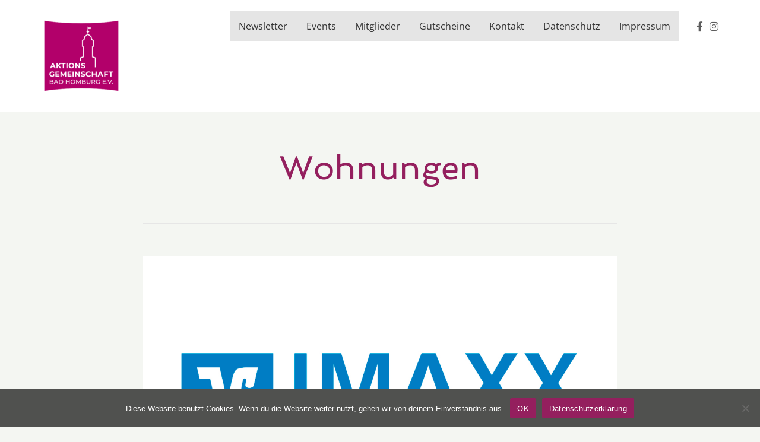

--- FILE ---
content_type: text/html; charset=UTF-8
request_url: https://www.aktionsgemeinschaft-bad-homburg.de/tag/wohnungen/
body_size: 8155
content:
<!DOCTYPE html>
<!--[if lt IE 7]>      <html class="no-js lt-ie9 lt-ie8 lt-ie7" lang="de"> <![endif]-->
<!--[if IE 7]>         <html class="no-js lt-ie9 lt-ie8" lang="de"> <![endif]-->
<!--[if IE 8]>         <html class="no-js lt-ie9" lang="de"> <![endif]-->
<!--[if gt IE 8]><!--> <html class="no-js" lang="de"> <!--<![endif]-->
<head>
  <meta charset="UTF-8">
  <meta name="viewport" content="width=device-width, initial-scale=1.0">
  <link rel="alternate" type="application/rss+xml" title="Aktionsgemeinschaft Bad Homburg Feed" href="https://www.aktionsgemeinschaft-bad-homburg.de//feed/">
<title>Wohnungen &#8211; Aktionsgemeinschaft Bad Homburg</title>
<meta name='robots' content='max-image-preview:large' />
<link href='https://fonts.gstatic.com' crossorigin rel='preconnect' />
<link rel="alternate" type="application/rss+xml" title="Aktionsgemeinschaft Bad Homburg &raquo; Feed" href="https://www.aktionsgemeinschaft-bad-homburg.de/feed/" />
<link rel="alternate" type="application/rss+xml" title="Aktionsgemeinschaft Bad Homburg &raquo; Kommentar-Feed" href="https://www.aktionsgemeinschaft-bad-homburg.de/comments/feed/" />
<link rel="alternate" type="application/rss+xml" title="Aktionsgemeinschaft Bad Homburg &raquo; Wohnungen Schlagwort-Feed" href="https://www.aktionsgemeinschaft-bad-homburg.de/tag/wohnungen/feed/" />
<script type="text/javascript">
/* <![CDATA[ */
window._wpemojiSettings = {"baseUrl":"https:\/\/s.w.org\/images\/core\/emoji\/15.0.3\/72x72\/","ext":".png","svgUrl":"https:\/\/s.w.org\/images\/core\/emoji\/15.0.3\/svg\/","svgExt":".svg","source":{"concatemoji":"https:\/\/www.aktionsgemeinschaft-bad-homburg.de\/wp-includes\/js\/wp-emoji-release.min.js?ver=6.5.7"}};
/*! This file is auto-generated */
!function(i,n){var o,s,e;function c(e){try{var t={supportTests:e,timestamp:(new Date).valueOf()};sessionStorage.setItem(o,JSON.stringify(t))}catch(e){}}function p(e,t,n){e.clearRect(0,0,e.canvas.width,e.canvas.height),e.fillText(t,0,0);var t=new Uint32Array(e.getImageData(0,0,e.canvas.width,e.canvas.height).data),r=(e.clearRect(0,0,e.canvas.width,e.canvas.height),e.fillText(n,0,0),new Uint32Array(e.getImageData(0,0,e.canvas.width,e.canvas.height).data));return t.every(function(e,t){return e===r[t]})}function u(e,t,n){switch(t){case"flag":return n(e,"\ud83c\udff3\ufe0f\u200d\u26a7\ufe0f","\ud83c\udff3\ufe0f\u200b\u26a7\ufe0f")?!1:!n(e,"\ud83c\uddfa\ud83c\uddf3","\ud83c\uddfa\u200b\ud83c\uddf3")&&!n(e,"\ud83c\udff4\udb40\udc67\udb40\udc62\udb40\udc65\udb40\udc6e\udb40\udc67\udb40\udc7f","\ud83c\udff4\u200b\udb40\udc67\u200b\udb40\udc62\u200b\udb40\udc65\u200b\udb40\udc6e\u200b\udb40\udc67\u200b\udb40\udc7f");case"emoji":return!n(e,"\ud83d\udc26\u200d\u2b1b","\ud83d\udc26\u200b\u2b1b")}return!1}function f(e,t,n){var r="undefined"!=typeof WorkerGlobalScope&&self instanceof WorkerGlobalScope?new OffscreenCanvas(300,150):i.createElement("canvas"),a=r.getContext("2d",{willReadFrequently:!0}),o=(a.textBaseline="top",a.font="600 32px Arial",{});return e.forEach(function(e){o[e]=t(a,e,n)}),o}function t(e){var t=i.createElement("script");t.src=e,t.defer=!0,i.head.appendChild(t)}"undefined"!=typeof Promise&&(o="wpEmojiSettingsSupports",s=["flag","emoji"],n.supports={everything:!0,everythingExceptFlag:!0},e=new Promise(function(e){i.addEventListener("DOMContentLoaded",e,{once:!0})}),new Promise(function(t){var n=function(){try{var e=JSON.parse(sessionStorage.getItem(o));if("object"==typeof e&&"number"==typeof e.timestamp&&(new Date).valueOf()<e.timestamp+604800&&"object"==typeof e.supportTests)return e.supportTests}catch(e){}return null}();if(!n){if("undefined"!=typeof Worker&&"undefined"!=typeof OffscreenCanvas&&"undefined"!=typeof URL&&URL.createObjectURL&&"undefined"!=typeof Blob)try{var e="postMessage("+f.toString()+"("+[JSON.stringify(s),u.toString(),p.toString()].join(",")+"));",r=new Blob([e],{type:"text/javascript"}),a=new Worker(URL.createObjectURL(r),{name:"wpTestEmojiSupports"});return void(a.onmessage=function(e){c(n=e.data),a.terminate(),t(n)})}catch(e){}c(n=f(s,u,p))}t(n)}).then(function(e){for(var t in e)n.supports[t]=e[t],n.supports.everything=n.supports.everything&&n.supports[t],"flag"!==t&&(n.supports.everythingExceptFlag=n.supports.everythingExceptFlag&&n.supports[t]);n.supports.everythingExceptFlag=n.supports.everythingExceptFlag&&!n.supports.flag,n.DOMReady=!1,n.readyCallback=function(){n.DOMReady=!0}}).then(function(){return e}).then(function(){var e;n.supports.everything||(n.readyCallback(),(e=n.source||{}).concatemoji?t(e.concatemoji):e.wpemoji&&e.twemoji&&(t(e.twemoji),t(e.wpemoji)))}))}((window,document),window._wpemojiSettings);
/* ]]> */
</script>
<link rel='stylesheet' id='formidable-css' href='https://www.aktionsgemeinschaft-bad-homburg.de/wp-content/plugins/formidable/css/formidableforms.css?ver=5101248' type='text/css' media='all' />
<link rel='stylesheet' id='themo-icons-css' href='https://www.aktionsgemeinschaft-bad-homburg.de/wp-content/plugins/th-widget-pack/assets/icons/icons.css?ver=2.2.6' type='text/css' media='all' />
<link rel='stylesheet' id='thmv-global-css' href='https://www.aktionsgemeinschaft-bad-homburg.de/wp-content/plugins/th-widget-pack/css/global.css?ver=1702382229' type='text/css' media='all' />
<style id='wp-emoji-styles-inline-css' type='text/css'>

	img.wp-smiley, img.emoji {
		display: inline !important;
		border: none !important;
		box-shadow: none !important;
		height: 1em !important;
		width: 1em !important;
		margin: 0 0.07em !important;
		vertical-align: -0.1em !important;
		background: none !important;
		padding: 0 !important;
	}
</style>
<link rel='stylesheet' id='wp-block-library-css' href='https://www.aktionsgemeinschaft-bad-homburg.de/wp-includes/css/dist/block-library/style.min.css?ver=6.5.7' type='text/css' media='all' />
<style id='wp-block-library-theme-inline-css' type='text/css'>
.wp-block-audio figcaption{color:#555;font-size:13px;text-align:center}.is-dark-theme .wp-block-audio figcaption{color:#ffffffa6}.wp-block-audio{margin:0 0 1em}.wp-block-code{border:1px solid #ccc;border-radius:4px;font-family:Menlo,Consolas,monaco,monospace;padding:.8em 1em}.wp-block-embed figcaption{color:#555;font-size:13px;text-align:center}.is-dark-theme .wp-block-embed figcaption{color:#ffffffa6}.wp-block-embed{margin:0 0 1em}.blocks-gallery-caption{color:#555;font-size:13px;text-align:center}.is-dark-theme .blocks-gallery-caption{color:#ffffffa6}.wp-block-image figcaption{color:#555;font-size:13px;text-align:center}.is-dark-theme .wp-block-image figcaption{color:#ffffffa6}.wp-block-image{margin:0 0 1em}.wp-block-pullquote{border-bottom:4px solid;border-top:4px solid;color:currentColor;margin-bottom:1.75em}.wp-block-pullquote cite,.wp-block-pullquote footer,.wp-block-pullquote__citation{color:currentColor;font-size:.8125em;font-style:normal;text-transform:uppercase}.wp-block-quote{border-left:.25em solid;margin:0 0 1.75em;padding-left:1em}.wp-block-quote cite,.wp-block-quote footer{color:currentColor;font-size:.8125em;font-style:normal;position:relative}.wp-block-quote.has-text-align-right{border-left:none;border-right:.25em solid;padding-left:0;padding-right:1em}.wp-block-quote.has-text-align-center{border:none;padding-left:0}.wp-block-quote.is-large,.wp-block-quote.is-style-large,.wp-block-quote.is-style-plain{border:none}.wp-block-search .wp-block-search__label{font-weight:700}.wp-block-search__button{border:1px solid #ccc;padding:.375em .625em}:where(.wp-block-group.has-background){padding:1.25em 2.375em}.wp-block-separator.has-css-opacity{opacity:.4}.wp-block-separator{border:none;border-bottom:2px solid;margin-left:auto;margin-right:auto}.wp-block-separator.has-alpha-channel-opacity{opacity:1}.wp-block-separator:not(.is-style-wide):not(.is-style-dots){width:100px}.wp-block-separator.has-background:not(.is-style-dots){border-bottom:none;height:1px}.wp-block-separator.has-background:not(.is-style-wide):not(.is-style-dots){height:2px}.wp-block-table{margin:0 0 1em}.wp-block-table td,.wp-block-table th{word-break:normal}.wp-block-table figcaption{color:#555;font-size:13px;text-align:center}.is-dark-theme .wp-block-table figcaption{color:#ffffffa6}.wp-block-video figcaption{color:#555;font-size:13px;text-align:center}.is-dark-theme .wp-block-video figcaption{color:#ffffffa6}.wp-block-video{margin:0 0 1em}.wp-block-template-part.has-background{margin-bottom:0;margin-top:0;padding:1.25em 2.375em}
</style>
<style id='classic-theme-styles-inline-css' type='text/css'>
/*! This file is auto-generated */
.wp-block-button__link{color:#fff;background-color:#32373c;border-radius:9999px;box-shadow:none;text-decoration:none;padding:calc(.667em + 2px) calc(1.333em + 2px);font-size:1.125em}.wp-block-file__button{background:#32373c;color:#fff;text-decoration:none}
</style>
<style id='global-styles-inline-css' type='text/css'>
body{--wp--preset--color--black: #000000;--wp--preset--color--cyan-bluish-gray: #abb8c3;--wp--preset--color--white: #ffffff;--wp--preset--color--pale-pink: #f78da7;--wp--preset--color--vivid-red: #cf2e2e;--wp--preset--color--luminous-vivid-orange: #ff6900;--wp--preset--color--luminous-vivid-amber: #fcb900;--wp--preset--color--light-green-cyan: #7bdcb5;--wp--preset--color--vivid-green-cyan: #00d084;--wp--preset--color--pale-cyan-blue: #8ed1fc;--wp--preset--color--vivid-cyan-blue: #0693e3;--wp--preset--color--vivid-purple: #9b51e0;--wp--preset--gradient--vivid-cyan-blue-to-vivid-purple: linear-gradient(135deg,rgba(6,147,227,1) 0%,rgb(155,81,224) 100%);--wp--preset--gradient--light-green-cyan-to-vivid-green-cyan: linear-gradient(135deg,rgb(122,220,180) 0%,rgb(0,208,130) 100%);--wp--preset--gradient--luminous-vivid-amber-to-luminous-vivid-orange: linear-gradient(135deg,rgba(252,185,0,1) 0%,rgba(255,105,0,1) 100%);--wp--preset--gradient--luminous-vivid-orange-to-vivid-red: linear-gradient(135deg,rgba(255,105,0,1) 0%,rgb(207,46,46) 100%);--wp--preset--gradient--very-light-gray-to-cyan-bluish-gray: linear-gradient(135deg,rgb(238,238,238) 0%,rgb(169,184,195) 100%);--wp--preset--gradient--cool-to-warm-spectrum: linear-gradient(135deg,rgb(74,234,220) 0%,rgb(151,120,209) 20%,rgb(207,42,186) 40%,rgb(238,44,130) 60%,rgb(251,105,98) 80%,rgb(254,248,76) 100%);--wp--preset--gradient--blush-light-purple: linear-gradient(135deg,rgb(255,206,236) 0%,rgb(152,150,240) 100%);--wp--preset--gradient--blush-bordeaux: linear-gradient(135deg,rgb(254,205,165) 0%,rgb(254,45,45) 50%,rgb(107,0,62) 100%);--wp--preset--gradient--luminous-dusk: linear-gradient(135deg,rgb(255,203,112) 0%,rgb(199,81,192) 50%,rgb(65,88,208) 100%);--wp--preset--gradient--pale-ocean: linear-gradient(135deg,rgb(255,245,203) 0%,rgb(182,227,212) 50%,rgb(51,167,181) 100%);--wp--preset--gradient--electric-grass: linear-gradient(135deg,rgb(202,248,128) 0%,rgb(113,206,126) 100%);--wp--preset--gradient--midnight: linear-gradient(135deg,rgb(2,3,129) 0%,rgb(40,116,252) 100%);--wp--preset--font-size--small: 13px;--wp--preset--font-size--medium: 20px;--wp--preset--font-size--large: 36px;--wp--preset--font-size--x-large: 42px;--wp--preset--spacing--20: 0.44rem;--wp--preset--spacing--30: 0.67rem;--wp--preset--spacing--40: 1rem;--wp--preset--spacing--50: 1.5rem;--wp--preset--spacing--60: 2.25rem;--wp--preset--spacing--70: 3.38rem;--wp--preset--spacing--80: 5.06rem;--wp--preset--shadow--natural: 6px 6px 9px rgba(0, 0, 0, 0.2);--wp--preset--shadow--deep: 12px 12px 50px rgba(0, 0, 0, 0.4);--wp--preset--shadow--sharp: 6px 6px 0px rgba(0, 0, 0, 0.2);--wp--preset--shadow--outlined: 6px 6px 0px -3px rgba(255, 255, 255, 1), 6px 6px rgba(0, 0, 0, 1);--wp--preset--shadow--crisp: 6px 6px 0px rgba(0, 0, 0, 1);}:where(.is-layout-flex){gap: 0.5em;}:where(.is-layout-grid){gap: 0.5em;}body .is-layout-flex{display: flex;}body .is-layout-flex{flex-wrap: wrap;align-items: center;}body .is-layout-flex > *{margin: 0;}body .is-layout-grid{display: grid;}body .is-layout-grid > *{margin: 0;}:where(.wp-block-columns.is-layout-flex){gap: 2em;}:where(.wp-block-columns.is-layout-grid){gap: 2em;}:where(.wp-block-post-template.is-layout-flex){gap: 1.25em;}:where(.wp-block-post-template.is-layout-grid){gap: 1.25em;}.has-black-color{color: var(--wp--preset--color--black) !important;}.has-cyan-bluish-gray-color{color: var(--wp--preset--color--cyan-bluish-gray) !important;}.has-white-color{color: var(--wp--preset--color--white) !important;}.has-pale-pink-color{color: var(--wp--preset--color--pale-pink) !important;}.has-vivid-red-color{color: var(--wp--preset--color--vivid-red) !important;}.has-luminous-vivid-orange-color{color: var(--wp--preset--color--luminous-vivid-orange) !important;}.has-luminous-vivid-amber-color{color: var(--wp--preset--color--luminous-vivid-amber) !important;}.has-light-green-cyan-color{color: var(--wp--preset--color--light-green-cyan) !important;}.has-vivid-green-cyan-color{color: var(--wp--preset--color--vivid-green-cyan) !important;}.has-pale-cyan-blue-color{color: var(--wp--preset--color--pale-cyan-blue) !important;}.has-vivid-cyan-blue-color{color: var(--wp--preset--color--vivid-cyan-blue) !important;}.has-vivid-purple-color{color: var(--wp--preset--color--vivid-purple) !important;}.has-black-background-color{background-color: var(--wp--preset--color--black) !important;}.has-cyan-bluish-gray-background-color{background-color: var(--wp--preset--color--cyan-bluish-gray) !important;}.has-white-background-color{background-color: var(--wp--preset--color--white) !important;}.has-pale-pink-background-color{background-color: var(--wp--preset--color--pale-pink) !important;}.has-vivid-red-background-color{background-color: var(--wp--preset--color--vivid-red) !important;}.has-luminous-vivid-orange-background-color{background-color: var(--wp--preset--color--luminous-vivid-orange) !important;}.has-luminous-vivid-amber-background-color{background-color: var(--wp--preset--color--luminous-vivid-amber) !important;}.has-light-green-cyan-background-color{background-color: var(--wp--preset--color--light-green-cyan) !important;}.has-vivid-green-cyan-background-color{background-color: var(--wp--preset--color--vivid-green-cyan) !important;}.has-pale-cyan-blue-background-color{background-color: var(--wp--preset--color--pale-cyan-blue) !important;}.has-vivid-cyan-blue-background-color{background-color: var(--wp--preset--color--vivid-cyan-blue) !important;}.has-vivid-purple-background-color{background-color: var(--wp--preset--color--vivid-purple) !important;}.has-black-border-color{border-color: var(--wp--preset--color--black) !important;}.has-cyan-bluish-gray-border-color{border-color: var(--wp--preset--color--cyan-bluish-gray) !important;}.has-white-border-color{border-color: var(--wp--preset--color--white) !important;}.has-pale-pink-border-color{border-color: var(--wp--preset--color--pale-pink) !important;}.has-vivid-red-border-color{border-color: var(--wp--preset--color--vivid-red) !important;}.has-luminous-vivid-orange-border-color{border-color: var(--wp--preset--color--luminous-vivid-orange) !important;}.has-luminous-vivid-amber-border-color{border-color: var(--wp--preset--color--luminous-vivid-amber) !important;}.has-light-green-cyan-border-color{border-color: var(--wp--preset--color--light-green-cyan) !important;}.has-vivid-green-cyan-border-color{border-color: var(--wp--preset--color--vivid-green-cyan) !important;}.has-pale-cyan-blue-border-color{border-color: var(--wp--preset--color--pale-cyan-blue) !important;}.has-vivid-cyan-blue-border-color{border-color: var(--wp--preset--color--vivid-cyan-blue) !important;}.has-vivid-purple-border-color{border-color: var(--wp--preset--color--vivid-purple) !important;}.has-vivid-cyan-blue-to-vivid-purple-gradient-background{background: var(--wp--preset--gradient--vivid-cyan-blue-to-vivid-purple) !important;}.has-light-green-cyan-to-vivid-green-cyan-gradient-background{background: var(--wp--preset--gradient--light-green-cyan-to-vivid-green-cyan) !important;}.has-luminous-vivid-amber-to-luminous-vivid-orange-gradient-background{background: var(--wp--preset--gradient--luminous-vivid-amber-to-luminous-vivid-orange) !important;}.has-luminous-vivid-orange-to-vivid-red-gradient-background{background: var(--wp--preset--gradient--luminous-vivid-orange-to-vivid-red) !important;}.has-very-light-gray-to-cyan-bluish-gray-gradient-background{background: var(--wp--preset--gradient--very-light-gray-to-cyan-bluish-gray) !important;}.has-cool-to-warm-spectrum-gradient-background{background: var(--wp--preset--gradient--cool-to-warm-spectrum) !important;}.has-blush-light-purple-gradient-background{background: var(--wp--preset--gradient--blush-light-purple) !important;}.has-blush-bordeaux-gradient-background{background: var(--wp--preset--gradient--blush-bordeaux) !important;}.has-luminous-dusk-gradient-background{background: var(--wp--preset--gradient--luminous-dusk) !important;}.has-pale-ocean-gradient-background{background: var(--wp--preset--gradient--pale-ocean) !important;}.has-electric-grass-gradient-background{background: var(--wp--preset--gradient--electric-grass) !important;}.has-midnight-gradient-background{background: var(--wp--preset--gradient--midnight) !important;}.has-small-font-size{font-size: var(--wp--preset--font-size--small) !important;}.has-medium-font-size{font-size: var(--wp--preset--font-size--medium) !important;}.has-large-font-size{font-size: var(--wp--preset--font-size--large) !important;}.has-x-large-font-size{font-size: var(--wp--preset--font-size--x-large) !important;}
.wp-block-navigation a:where(:not(.wp-element-button)){color: inherit;}
:where(.wp-block-post-template.is-layout-flex){gap: 1.25em;}:where(.wp-block-post-template.is-layout-grid){gap: 1.25em;}
:where(.wp-block-columns.is-layout-flex){gap: 2em;}:where(.wp-block-columns.is-layout-grid){gap: 2em;}
.wp-block-pullquote{font-size: 1.5em;line-height: 1.6;}
</style>
<link rel='stylesheet' id='cookie-notice-front-css' href='https://www.aktionsgemeinschaft-bad-homburg.de/wp-content/plugins/cookie-notice/css/front.min.css?ver=2.4.16' type='text/css' media='all' />
<link rel='stylesheet' id='thhf-style-css' href='https://www.aktionsgemeinschaft-bad-homburg.de/wp-content/plugins/th-widget-pack/header-footer/assets/css/header-footer-elementor.css?ver=2.2.6' type='text/css' media='all' />
<link rel='stylesheet' id='elementor-icons-css' href='https://www.aktionsgemeinschaft-bad-homburg.de/wp-content/plugins/elementor/assets/lib/eicons/css/elementor-icons.min.css?ver=5.29.0' type='text/css' media='all' />
<link rel='stylesheet' id='elementor-frontend-css' href='https://www.aktionsgemeinschaft-bad-homburg.de/wp-content/plugins/elementor/assets/css/frontend.min.css?ver=3.21.5' type='text/css' media='all' />
<link rel='stylesheet' id='swiper-css' href='https://www.aktionsgemeinschaft-bad-homburg.de/wp-content/plugins/elementor/assets/lib/swiper/v8/css/swiper.min.css?ver=8.4.5' type='text/css' media='all' />
<link rel='stylesheet' id='elementor-post-161-css' href='https://www.aktionsgemeinschaft-bad-homburg.de/wp-content/uploads/elementor/css/post-161.css?ver=1715345075' type='text/css' media='all' />
<link rel='stylesheet' id='font-awesome-5-all-css' href='https://www.aktionsgemeinschaft-bad-homburg.de/wp-content/plugins/elementor/assets/lib/font-awesome/css/all.min.css?ver=3.21.5' type='text/css' media='all' />
<link rel='stylesheet' id='font-awesome-4-shim-css' href='https://www.aktionsgemeinschaft-bad-homburg.de/wp-content/plugins/elementor/assets/lib/font-awesome/css/v4-shims.min.css?ver=3.21.5' type='text/css' media='all' />
<link rel='stylesheet' id='font-awesome-css' href='https://www.aktionsgemeinschaft-bad-homburg.de/wp-content/plugins/elementor/assets/lib/font-awesome/css/font-awesome.min.css?ver=4.7.0' type='text/css' media='all' />
<link rel='stylesheet' id='roots_app-css' href='https://www.aktionsgemeinschaft-bad-homburg.de/wp-content/themes/bellevuex/assets/css/app.css?ver=1.1' type='text/css' media='all' />
<link rel='stylesheet' id='hotel_booking-css' href='https://www.aktionsgemeinschaft-bad-homburg.de/wp-content/themes/bellevuex/assets/css/hotel-booking.css?ver=1' type='text/css' media='all' />
<link rel='stylesheet' id='roots_child-css' href='https://www.aktionsgemeinschaft-bad-homburg.de/wp-content/themes/bellevuex-child/style.css?ver=6.5.7' type='text/css' media='all' />
<link rel='stylesheet' id='dtbwp_css_child-css' href='https://www.aktionsgemeinschaft-bad-homburg.de/wp-content/themes/bellevuex-child/style.css?ver=1' type='text/css' media='all' />
<link rel='stylesheet' id='digitalkraft_aghg_child_css_fonts-css' href='https://www.aktionsgemeinschaft-bad-homburg.de/wp-content/themes/bellevuex-child/css/fonts.css?ver=1' type='text/css' media='all' />
<link rel="preconnect" href="https://fonts.gstatic.com/" crossorigin><script type="text/javascript" id="cookie-notice-front-js-before">
/* <![CDATA[ */
var cnArgs = {"ajaxUrl":"https:\/\/www.aktionsgemeinschaft-bad-homburg.de\/wp-admin\/admin-ajax.php","nonce":"ad20354258","hideEffect":"fade","position":"bottom","onScroll":false,"onScrollOffset":100,"onClick":false,"cookieName":"cookie_notice_accepted","cookieTime":2592000,"cookieTimeRejected":2592000,"globalCookie":false,"redirection":false,"cache":false,"revokeCookies":false,"revokeCookiesOpt":"automatic"};
/* ]]> */
</script>
<script type="text/javascript" src="https://www.aktionsgemeinschaft-bad-homburg.de/wp-content/plugins/cookie-notice/js/front.min.js?ver=2.4.16" id="cookie-notice-front-js"></script>
<script type="text/javascript" src="https://www.aktionsgemeinschaft-bad-homburg.de/wp-content/plugins/elementor/assets/lib/font-awesome/js/v4-shims.min.js?ver=3.21.5" id="font-awesome-4-shim-js"></script>
<script type="text/javascript" src="https://www.aktionsgemeinschaft-bad-homburg.de/wp-includes/js/jquery/jquery.min.js?ver=3.7.1" id="jquery-core-js"></script>
<script type="text/javascript" src="https://www.aktionsgemeinschaft-bad-homburg.de/wp-includes/js/jquery/jquery-migrate.min.js?ver=3.4.1" id="jquery-migrate-js"></script>
<link rel="https://api.w.org/" href="https://www.aktionsgemeinschaft-bad-homburg.de/wp-json/" /><link rel="alternate" type="application/json" href="https://www.aktionsgemeinschaft-bad-homburg.de/wp-json/wp/v2/tags/329" /><link rel="EditURI" type="application/rsd+xml" title="RSD" href="https://www.aktionsgemeinschaft-bad-homburg.de/xmlrpc.php?rsd" />
<meta name="generator" content="WordPress 6.5.7" />
<link rel="shortcut icon" type="image/x-icon" href="https://www.aktionsgemeinschaft-bad-homburg.de/favicon.ico" /><link rel="icon" type="image/png" href="/AG_HG_Logo_32x32.png" sizes="32x32"><link rel="icon" type="image/png" href="/AG_HG_Logo_96x96.png" sizes="96x96"><link rel="apple-touch-icon" sizes="180x180" href="/AG_HG_Logo_180x180.png"><meta name="msapplication-TileColor" content="#ffffff"><meta name="msapplication-TileImage" content="/AG_HG_Logo_144x144.png"><!--[if lt IE 9]>
<script src="https://www.aktionsgemeinschaft-bad-homburg.de/wp-content/themes/bellevuex/assets/js/vendor/html5shiv.min.js"></script>
<script src="https://www.aktionsgemeinschaft-bad-homburg.de/wp-content/themes/bellevuex/assets/js/vendor/respond.min.js"></script>
<![endif]-->
<meta name="generator" content="Elementor 3.21.5; features: e_optimized_assets_loading, additional_custom_breakpoints; settings: css_print_method-external, google_font-enabled, font_display-auto">
		<style type="text/css" id="wp-custom-css">
			.page-id-42 .map-info {
    box-shadow: 0 8px 8px 0 rgba(0, 0, 0, 0.1), 0 0 8px 0 rgba(0, 0, 0, 0.12);
}
/*body{background-color:#f7f5f5}
[data-filter*=".p-en-suite"]{
		display:none !important;
}
*/
.th-portfolio-filters span{display:none}

/*#scrollUp {
    display: none !important;
}*/

.th-logo-widget img {
    max-height: 50px;
    width: auto;
}
.elementor-swiper-button { z-index: 99999999; }
.swiper-slide { width: auto; height: auto; }
.search-results .post > a {
	float: left;
	width: 100%;
	max-width: 23%;
	display: block;
	margin-right: 2% !important;
}
.search-results .post > .post-inner {
	float: left;
	width: 100%;
	max-width: 75%;
}
.search-results .post {
	clear: both !important;
}

.button-float {
	float: left;
	width: auto !important;
	margin: 0 10px;
}
.search-results h1.entry-title { display: none; }		</style>
		</head>


<body class="archive tag tag-wohnungen tag-329 cookies-not-set ehf-template-bellevuex ehf-stylesheet-bellevuex-child elementor-default elementor-kit-161 th-sticky-header">

        <!-- Preloader Start -->
        <div id="loader-wrapper">
            <div id="loader"></div>
            <div class="loader-section section-left"></div>
            <div class="loader-section section-right"></div>
        </div>
        <!-- Preloader End -->
    



  
<header class="banner navbar navbar-default navbar-static-top th-light-dropdown" role="banner" >
    	<div class="container">
        <div class="navbar-header">
            <button type="button" class="navbar-toggle collapsed" data-toggle="collapse" data-target=".navbar-collapse">
                <span class="sr-only">Toggle navigation</span>
                <span class="icon-bar"></span>
                <span class="icon-bar"></span>
                <span class="icon-bar"></span>
            </button>
            <div id="logo">
                <a href="https://www.aktionsgemeinschaft-bad-homburg.de/">
                   	                    <img  class="logo-main logo-reg" src="https://www.aktionsgemeinschaft-bad-homburg.de/wp-content/uploads/2020/05/AG_HG_Logo_RGB_Pink-134x128.png"  height='128' width='134'   alt="Aktionsgemeinschaft Bad Homburg" />
				</a>
            </div>
        </div>

                        <div class="themo_cart_icon th-header-social">
                    <a target=_blank  href='https://www.facebook.com/AktionsgemeinschaftHG/'><i class='fa fa-facebook'></i></a><a target=_blank  href='https://www.instagram.com/ag_hg_78/?hl=de'><i class='fa fa-instagram'></i></a>                </div>
                
        
        <nav class="collapse navbar-collapse bs-navbar-collapse" role="navigation">
            <ul id="menu-main-menu" class="nav navbar-nav"><li class="menu-item menu-item-type-post_type menu-item-object-page menu-item-194"><a href="https://www.aktionsgemeinschaft-bad-homburg.de/newsletteranmeldung/">Newsletter</a></li>
<li class="menu-item menu-item-type-post_type menu-item-object-page menu-item-261"><a href="https://www.aktionsgemeinschaft-bad-homburg.de/events/">Events</a></li>
<li class="menu-item menu-item-type-post_type menu-item-object-page menu-item-has-children dropdown menu-item-360"><a class="dropdown-toggle" href="https://www.aktionsgemeinschaft-bad-homburg.de/mitglieder/">Mitglieder <b class="caret"></b></a>
<ul class="dropdown-menu">
	<li class="menu-item menu-item-type-post_type menu-item-object-page menu-item-204"><a href="https://www.aktionsgemeinschaft-bad-homburg.de/ueber-uns/vorstand/">Vorstand</a></li>
	<li class="menu-item menu-item-type-post_type menu-item-object-page menu-item-363"><a href="https://www.aktionsgemeinschaft-bad-homburg.de/mitglieder/">Mitgliederübersicht</a></li>
	<li class="menu-item menu-item-type-post_type menu-item-object-page menu-item-210"><a href="https://www.aktionsgemeinschaft-bad-homburg.de/ueber-uns/betrittserklaerung/">Betrittserklärung</a></li>
</ul>
</li>
<li class="menu-item menu-item-type-post_type menu-item-object-page menu-item-225"><a href="https://www.aktionsgemeinschaft-bad-homburg.de/geschenkgutscheine/">Gutscheine</a></li>
<li class="menu-item menu-item-type-post_type menu-item-object-page menu-item-has-children dropdown menu-item-260"><a class="dropdown-toggle" href="https://www.aktionsgemeinschaft-bad-homburg.de/kontakt/">Kontakt <b class="caret"></b></a>
<ul class="dropdown-menu">
	<li class="menu-item menu-item-type-post_type menu-item-object-page menu-item-278"><a href="https://www.aktionsgemeinschaft-bad-homburg.de/kontakt/">Kontaktformular</a></li>
</ul>
</li>
<li class="menu-item menu-item-type-post_type menu-item-object-page menu-item-privacy-policy menu-item-276"><a rel="privacy-policy" href="https://www.aktionsgemeinschaft-bad-homburg.de/datenschutzerklaerung/">Datenschutz</a></li>
<li class="menu-item menu-item-type-post_type menu-item-object-page menu-item-259"><a href="https://www.aktionsgemeinschaft-bad-homburg.de/impressum/">Impressum</a></li>
</ul>        </nav>
	</div>
</header>
  <div class="wrap" role="document">
  
    <div class="content">

        <div class="inner-container th-no-sidebar">
	

<div class="subheader"></div>    <div class="container">
        <div class="row">
            <section id="themo_default_layout" class="page-title centered">
                                <h1 class='entry-title'>Wohnungen</h1>            </section>	
         </div>
    </div>
    
    
        
        
        
	<section id="themo_default_layout_content" class='standard-blog'>
	<div class='container'>
	    
    <div class="row">
    	<div class="col-md-12">
			            
						            <div class="post-6664 post type-post status-publish format-standard has-post-thumbnail hentry category-mitglieder tag-ankauf tag-beratung tag-dienstleistung tag-gewerbe tag-haeuser tag-immobilien tag-service tag-verkauf tag-wohnungen">
				    		<a href="https://www.aktionsgemeinschaft-bad-homburg.de/imaxx/">
			<img fetchpriority="high" width="1200" height="800" src="https://www.aktionsgemeinschaft-bad-homburg.de/wp-content/uploads/2022/05/Logo_1.jpg" class="img-responsive wp-post-image" alt="" decoding="async" srcset="https://www.aktionsgemeinschaft-bad-homburg.de/wp-content/uploads/2022/05/Logo_1.jpg 1200w, https://www.aktionsgemeinschaft-bad-homburg.de/wp-content/uploads/2022/05/Logo_1-300x200.jpg 300w, https://www.aktionsgemeinschaft-bad-homburg.de/wp-content/uploads/2022/05/Logo_1-1024x683.jpg 1024w, https://www.aktionsgemeinschaft-bad-homburg.de/wp-content/uploads/2022/05/Logo_1-768x512.jpg 768w, https://www.aktionsgemeinschaft-bad-homburg.de/wp-content/uploads/2022/05/Logo_1-192x128.jpg 192w, https://www.aktionsgemeinschaft-bad-homburg.de/wp-content/uploads/2022/05/Logo_1-120x80.jpg 120w, https://www.aktionsgemeinschaft-bad-homburg.de/wp-content/uploads/2022/05/Logo_1-394x263.jpg 394w, https://www.aktionsgemeinschaft-bad-homburg.de/wp-content/uploads/2022/05/Logo_1-915x610.jpg 915w" sizes="(max-width: 1200px) 100vw, 1200px" />    	</a>
    <div class="post-inner">
            <h3 class="post-title"><a href="https://www.aktionsgemeinschaft-bad-homburg.de/imaxx/">IMAXX</a></h3>
                <div class="post-meta"><span class="show-author">Posted by <a href="https://www.aktionsgemeinschaft-bad-homburg.de/author/aghg/" title="Beiträge von Nina Grosser" rel="author">Nina Grosser</a></span> <span class="show-date"><span class="pre-date">on</span> <time class="published" datetime="2022-05-12T11:15:38+02:00">12. Mai 2022</time></span> <span class="is-sticky">| Featured</span> <span class="show-comments"></span></div>
    	            	<div class="entry-content post-excerpt">
					<p>Ob Verkauf, Kauf oder Vermietung von Immobilien &#8211; wir sind für Sie da. Profitieren Sie von unserer genauen Kenntnis regionaler und überregionaler Märkte. Wir sind Ihr starker Partner rund um die Immobilie.</p>
                </div>
				<div class="entry-meta meta-tags">Tags: <span class="tag-links"><a href="https://www.aktionsgemeinschaft-bad-homburg.de/tag/ankauf/" rel="tag">Ankauf</a>, <a href="https://www.aktionsgemeinschaft-bad-homburg.de/tag/beratung/" rel="tag">Beratung</a>, <a href="https://www.aktionsgemeinschaft-bad-homburg.de/tag/dienstleistung/" rel="tag">Dienstleistung</a>, <a href="https://www.aktionsgemeinschaft-bad-homburg.de/tag/gewerbe/" rel="tag">Gewerbe</a>, <a href="https://www.aktionsgemeinschaft-bad-homburg.de/tag/haeuser/" rel="tag">Häuser</a>, <a href="https://www.aktionsgemeinschaft-bad-homburg.de/tag/immobilien/" rel="tag">Immobilien</a>, <a href="https://www.aktionsgemeinschaft-bad-homburg.de/tag/service/" rel="tag">Service</a>, <a href="https://www.aktionsgemeinschaft-bad-homburg.de/tag/verkauf/" rel="tag">Verkauf</a>, <a href="https://www.aktionsgemeinschaft-bad-homburg.de/tag/wohnungen/" rel="tag">Wohnungen</a></span></div>
</div>
			</div>
        		

			
		</div><!-- /.col-md-12 -->                  	
    </div><!-- /.row -->

		</div><!-- /.container -->	</section>

	    
                    
    
    </div><!-- /.inner-container -->
    </div><!-- /.content -->
  </div><!-- /.wrap -->
  
<div class="prefooter"></div>

<footer class="footer" role="contentinfo">
        <div class="th-upper-footer">
        <div class="container">
            <div class="footer-widgets row th-widget-area">
                            <div class="footer-area-1 col-md-3 col-sm-6">
                <section class="widget text-2 widget_text"><div class="widget-inner">			<div class="textwidget"><p>Aktionsgemeinschaft Bad Homburg e.V.<br />
Postfach 1118<br />
61281 Bad Homburg v.d.Höhe</p>
</div>
		</div></section>                </div>
                                                                  <div class="footer-area-4 col-md-3 col-sm-6">
                <section class="widget text-6 widget_text"><div class="widget-inner">			<div class="textwidget"></div>
		</div></section>                </div>
                        </div>
        </div>
    </div>
    
        </footer>

<script type="text/javascript" src="https://www.aktionsgemeinschaft-bad-homburg.de/wp-content/plugins/th-widget-pack/js/themo-foot.js?ver=2.2.6" id="themo-js-foot-js"></script>
<script type="text/javascript" src="https://www.aktionsgemeinschaft-bad-homburg.de/wp-content/themes/bellevuex/assets/js/vendor/vendor_footer.js?ver=1.1" id="t_vendor_footer-js"></script>
<script type="text/javascript" src="https://www.aktionsgemeinschaft-bad-homburg.de/wp-content/themes/bellevuex/assets/js/main.js?ver=1.3" id="roots_main-js"></script>
<script type="text/javascript" src="https://www.aktionsgemeinschaft-bad-homburg.de/wp-content/themes/bellevuex-child/js/bellevuex.js" id="digitalkraft-bellevue-js-js"></script>

		<!-- Cookie Notice plugin v2.4.16 by Hu-manity.co https://hu-manity.co/ -->
		<div id="cookie-notice" role="dialog" class="cookie-notice-hidden cookie-revoke-hidden cn-position-bottom" aria-label="Cookie Notice" style="background-color: rgba(80,81,79,1);"><div class="cookie-notice-container" style="color: #fff"><span id="cn-notice-text" class="cn-text-container">Diese Website benutzt Cookies. Wenn du die Website weiter nutzt, gehen wir von deinem Einverständnis aus.</span><span id="cn-notice-buttons" class="cn-buttons-container"><a href="#" id="cn-accept-cookie" data-cookie-set="accept" class="cn-set-cookie cn-button" aria-label="OK" style="background-color: #00a99d">OK</a><a href="https://www.aktionsgemeinschaft-bad-homburg.de/datenschutzerklaerung/" target="_blank" id="cn-more-info" class="cn-more-info cn-button" aria-label="Datenschutzerklärung" style="background-color: #00a99d">Datenschutzerklärung</a></span><span id="cn-close-notice" data-cookie-set="accept" class="cn-close-icon" title="Nein"></span></div>
			
		</div>
		<!-- / Cookie Notice plugin --></body>
</html>

--- FILE ---
content_type: text/css
request_url: https://www.aktionsgemeinschaft-bad-homburg.de/wp-content/themes/bellevuex-child/style.css?ver=1
body_size: 2874
content:
/*
Theme Name:     Bellevue - Child Theme
Theme URI:      http://themovation.com
Template:       bellevuex
Author:         Themovation
Author URI:     http://themovation.com
Version:        3.0
Text Domain:    bellevue
Domain Path:    /languages/
*/


/* = Theme customization starts here
-------------------------------------------------------------- */

.btn-standard-primary, .mailpoet_submit {
	background-color: #941f5e !important;
	border-color: #ffffff !important;
	color: #ffffff  !important;
}
.mailpoet_text {
	border: 1px solid gray;
	    font-size: 13px;
    height: 46px;
    padding: 0 12px !important;
    color: #6c6c6c;
    border: 1px solid #d3d3d3;
    border-radius: 5px;
}
h1 {
	color: #ffffff;
}
h1.entry-title, .elementor-heading-title {
	color: #941f5e !important;
}
.elementor-heading-title, h2.elementor-icon-box-title, h3.elementor-icon-box-title {
	text-transform: uppercase;
}
h2, h3 {
	color: #941f5e !important;
}
.th-header-wrap .th-header-divider {
	border-color: #941f5e !important;
}
.navbar .navbar-nav .dropdown-menu {
	border: 0 none;
	box-shadow: none;
	
}
.th-upper-footer h3.widget-title {
	color: #FFFFFF !important;
	font-weight: bold !important;
	border: 0 none;
}
.th-team-member-social {
	display: none !important;
}
.th-team-member-text {
	color: #941f5e !important;
}
.footer p, .footer ul li, .footer p a {
	font-size: 13px !important;
}
#comments {
	display: none;
}
.post-meta {
	display: none;
}
#cn-accept-cookie, #cn-more-info {
	background-color: #941f5e !important;
    border-color: #ffffff !important;
    color: #ffffff !important;
	font-size: 15px;
    font-weight: 600;
    padding: 12px 35px;
    border-radius: 50px;
    white-space: normal;
	border: 2px solid transparent !important;
}
#cn-accept-cookie:hover, #cn-more-info:hover {
	border-color: #ffffff !important;;
}
.comment-respond {
	display: none;
}
/*
* address fields of the individual company articles
*/
.adressBox {
	line-height: 1em !important;
}
.adressBox div[class~=elementor-element] {
	background-color: rgb(230, 230, 230);
	width: auto;
	min-width: 66.6666%;
	padding: 6px 30px 6px 8px;
}

.adressBox a {
	color: #941f5e !important;
}
.show-author, .date-meta {
	display: none;
}
.elementor-slideshow__title {
	display: none;
}
.hiddenteaser {
	display: none !important;
	visibility: hidden !important;
}
.elementor-element-edit-mode.hiddenteaser {
	display: block !important;
	visibility: visible !important;
}
.th-team-member-text a {
	color: #941f5e !important;	
}
.home .elementor-widget:not(:last-child) {
	margin-bottom: 0px;
}

#mailpoet_form_1 .mailpoet_text, #mailpoet_form_1 .mailpoet_textarea {
    font-family: "Work Sans", "Helvetica Neue", Helvetica, Arial, sans-serif;
    font-size: 13px;
    height: 46px;
    margin-bottom: 0;
    padding: 0 15px;
    -webkit-border-radius: 5px;
    -moz-border-radius: 5px;
    border-radius: 5px;
}

#menu-main-menu {
	background: rgba(0,0,0,0.1);
}
.headhesive--stick #menu-main-menu {
	background: none;
}
.frm_style_formidable-style.with_frm_style label.frm_primary_label {
	    margin-bottom: 5px;
line-height: 20px;
font-family: Open Sans;
    font-size: 16px;
display: block;
    font-weight: normal;
}
.frm_style_formidable-style.with_frm_style .frm_submit button.frm_button_submit {
	background-color: #941f5e;
	width: auto;
    padding: 5px;
    margin: 0 auto;
    border-color: transparent;
	    border-radius: 50px;
		    color: #fff;
			padding: 10px 30px;
}
.mailpoet_submit {
			padding: 10px 30px !important;
			width: auto !important;
	
}
@media (max-width:991px) {
    h1 {font-size:2em !important}
    h2 {font-size:1.8em !important}
    h3 {font-size:1.6em !important}
    h4 {font-size:1.4em !important}
    h5 {font-size:1.2em !important}
    h6 {font-size:1em !important}
}

#logo img{max-height:128px;width:auto;}.navbar .navbar-nav{margin-top:19px;}.navbar .navbar-toggle{top:19px;}.themo_cart_icon{margin-top:calc(19px + 10px);}.btn-cta-primary,.navbar .navbar-nav>li>a:hover:after,.navbar .navbar-nav>li.active>a:after,.navbar .navbar-nav>li.active>a:hover:after,.navbar .navbar-nav>li.active>a:focus:after,form input[type=submit],html .woocommerce a.button.alt,html .woocommerce-page a.button.alt,html .woocommerce a.button,html .woocommerce-page a.button,.woocommerce #respond input#submit.alt:hover,.woocommerce a.button.alt:hover,.woocommerce #respond input#submit.alt, .woocommerce button.button.alt, .woocommerce input.button.alt, .woocommerce button.button.alt:hover,.woocommerce input.button.alt:hover,.woocommerce #respond input#submit.disabled,.woocommerce #respond input#submit:disabled,.woocommerce #respond input#submit:disabled[disabled],.woocommerce a.button.disabled,.woocommerce a.button:disabled,.woocommerce a.button:disabled[disabled],.woocommerce button.button.disabled,.woocommerce button.button:disabled,.woocommerce button.button:disabled[disabled],.woocommerce input.button.disabled,.woocommerce input.button:disabled,.woocommerce input.button:disabled[disabled],.woocommerce #respond input#submit.disabled:hover,.woocommerce #respond input#submit:disabled:hover,.woocommerce #respond input#submit:disabled[disabled]:hover,.woocommerce a.button.disabled:hover,.woocommerce a.button:disabled:hover,.woocommerce a.button:disabled[disabled]:hover,.woocommerce button.button.disabled:hover,.woocommerce button.button:disabled:hover,.woocommerce button.button:disabled[disabled]:hover,.woocommerce input.button.disabled:hover,.woocommerce input.button:disabled:hover,.woocommerce input.button:disabled[disabled]:hover,.woocommerce #respond input#submit.alt.disabled,.woocommerce #respond input#submit.alt.disabled:hover,.woocommerce #respond input#submit.alt:disabled,.woocommerce #respond input#submit.alt:disabled:hover,.woocommerce #respond input#submit.alt:disabled[disabled],.woocommerce #respond input#submit.alt:disabled[disabled]:hover,.woocommerce a.button.alt.disabled,.woocommerce a.button.alt.disabled:hover,.woocommerce a.button.alt:disabled,.woocommerce a.button.alt:disabled:hover,.woocommerce a.button.alt:disabled[disabled],.woocommerce a.button.alt:disabled[disabled]:hover,.woocommerce button.button.alt.disabled,.woocommerce button.button.alt.disabled:hover,.woocommerce button.button.alt:disabled,.woocommerce button.button.alt:disabled:hover,.woocommerce button.button.alt:disabled[disabled],.woocommerce button.button.alt:disabled[disabled]:hover,.woocommerce input.button.alt.disabled,.woocommerce input.button.alt.disabled:hover,.woocommerce input.button.alt:disabled,.woocommerce input.button.alt:disabled:hover,.woocommerce input.button.alt:disabled[disabled],.woocommerce input.button.alt:disabled[disabled]:hover,p.demo_store,.woocommerce.widget_price_filter .ui-slider .ui-slider-handle,.th-conversion form input[type=submit],.th-conversion .with_frm_style input[type=submit],.th-pricing-column.th-highlight,.search-submit,.search-submit:hover,.widget .tagcloud a:hover,.footer .tagcloud a:hover,.btn-standard-primary-form form .frm_submit input[type=submit],.btn-standard-primary-form form .frm_submit input[type=submit]:hover,.btn-ghost-primary-form form .frm_submit input[type=submit]:hover,.btn-cta-primary-form form .frm_submit input[type=submit],.btn-cta-primary-form form .frm_submit input[type=submit]:hover,.th-widget-area form input[type=submit],.th-widget-area .with_frm_style .frm_submit input[type=submit], .th-header-wrap h2.th-title-divider:after, form input[type=submit]:hover, .with_frm_style .frm_submit input[type=submit]:hover, .with_frm_style .frm_submit input[type=button]:hover, .frm_form_submit_style:hover, .with_frm_style.frm_login_form input[type=submit]:hover{background-color:#941f5e;}a,.accent,.navbar .navbar-nav .dropdown-menu li.active a,.navbar .navbar-nav .dropdown-menu li a:hover,.navbar .navbar-nav .dropdown-menu li.active a:hover,.page-title h1,.inner-container>h1.entry-title,.woocommerce ul.products li.product .price,.woocommerce ul.products li.product .price del,.woocommerce .single-product .product .price,.woocommerce.single-product .product .price,.woocommerce .single-product .product .price ins,.woocommerce.single-product .product .price ins,.a2c-ghost.woocommerce a.button,.th-cta .th-cta-text span,.elementor-widget-themo-header .th-header-wrap .elementor-icon-box-title,.elementor-widget-themo-info-card .th-info-card-wrap .elementor-icon-box-title,.map-info h3,.th-pkg-content h3,.th-pricing-cost,.elementor-widget-themo-service-block .th-service-block-w .elementor-icon-box-title,#main-flex-slider .slides h1,.th-team-member-social a i:hover,.elementor-widget-toggle .elementor-toggle .elementor-toggle-title,.elementor-widget-toggle .elementor-toggle .elementor-toggle-title.active,.elementor-widget-toggle .elementor-toggle .elementor-toggle-icon{color:#941f5e;}.btn-standard-primary,.btn-ghost-primary:hover,.pager li>a:hover,.pager li>span:hover,.a2c-ghost.woocommerce a.button:hover{background-color:#941f5e;}.btn-standard-primary,.btn-ghost-primary:hover,.pager li>a:hover,.pager li>span:hover,.a2c-ghost.woocommerce a.button:hover,.btn-standard-primary-form form .frm_submit input[type=submit],.btn-standard-primary-form form .frm_submit input[type=submit]:hover,.btn-ghost-primary-form form .frm_submit input[type=submit]:hover,.btn-ghost-primary-form form .frm_submit input[type=submit]{border-color:#941f5e;}.btn-ghost-primary,.th-portfolio-filters a.current,.a2c-ghost.woocommerce a.button,.btn-ghost-primary-form form .frm_submit input[type=submit]{color:#941f5e;}.btn-ghost-primary,.th-portfolio-filters a.current,.a2c-ghost.woocommerce a.button, .th-header-wrap .th-header-divider{border-color:#941f5e;}form select:focus,form textarea:focus,form input:focus,.th-widget-area .widget select:focus,.search-form input:focus{border-color:#941f5e!important;}.elementor-widget-themo-header .th-header-wrap .elementor-icon,.elementor-widget-themo-header.elementor-view-default .th-header-wrap .elementor-icon,.elementor-widget-themo-service-block .th-service-block-w .elementor-icon,.elementor-widget-themo-service-block.elementor-view-default .th-service-block-w .elementor-icon{color:#50514f;}.btn-cta-accent,.a2c-cta.woocommerce a.button,.a2c-cta.woocommerce a.button:hover,.elementor-widget-themo-header.elementor-view-stacked .th-header-wrap .elementor-icon,.elementor-widget-themo-service-block.elementor-view-stacked .th-service-block-w .elementor-icon,.btn-standard-accent-form form .frm_submit input[type=submit],.btn-standard-accent-form form .frm_submit input[type=submit]:hover,.btn-ghost-accent-form form .frm_submit input[type=submit]:hover,.btn-cta-accent-form form .frm_submit input[type=submit],.btn-cta-accent-form form .frm_submit input[type=submit]:hover{background-color:#50514f;}body #booked-profile-page input[type=submit].button-primary,body table.booked-calendar input[type=submit].button-primary,body .booked-modal input[type=submit].button-primary,body table.booked-calendar .booked-appt-list .timeslot .timeslot-people button,body #booked-profile-page .booked-profile-appt-list .appt-block.approved .status-block{background:#50514f!important;}body #booked-profile-page input[type=submit].button-primary,body table.booked-calendar input[type=submit].button-primary,body .booked-modal input[type=submit].button-primary,body table.booked-calendar .booked-appt-list .timeslot .timeslot-people button,.btn-standard-accent-form form .frm_submit input[type=submit],.btn-standard-accent-form form .frm_submit input[type=submit]:hover,.btn-ghost-accent-form form .frm_submit input[type=submit]:hover,.btn-ghost-accent-form form .frm_submit input[type=submit]{border-color:#50514f!important;}.btn-standard-accent,.btn-ghost-accent:hover{background-color:#50514f;border-color:#50514f;}.btn-ghost-accent,.elementor-widget-themo-header.elementor-view-framed .th-header-wrap .elementor-icon,.elementor-widget-themo-service-block.elementor-view-framed .th-service-block-w .elementor-icon,.btn-ghost-accent-form form .frm_submit input[type=submit]{color:#50514f;}.btn-ghost-accent,.elementor-widget-themo-header.elementor-view-framed .th-header-wrap .elementor-icon,.elementor-widget-themo-service-block.elementor-view-framed .th-service-block-w .elementor-icon{border-color:#50514f;}.h1,.h2,.h3,.h4,.h5,.h6,h1,h2,h3,h4,h5,h6{font-family:Spinnaker;font-weight:400;}body,p,li{font-family:Open Sans;font-size:16px;font-weight:400;line-height:1.65;color:#5c5c5c;}.navbar .navbar-nav > li > a, .navbar .navbar-nav > li > a:hover, .navbar .navbar-nav > li.active > a, .navbar .navbar-nav > li.active > a:hover, .navbar .navbar-nav > li.active > a:focus, .navbar .navbar-nav > li.th-accent{font-family:Open Sans;font-size:16px;font-weight:400;text-transform:inherit;color:#333333;}.themo_mphb_availability_calendar .datepick, .datepick-popup .datepick.mphb-datepick-popup{width:auto!important;}.datepick-popup .datepick.mphb-datepick-popup{max-width:600px;}.th-upper-footer h1.widget-title, .th-upper-footer h2.widget-title, .th-upper-footer h3.widget-title, .th-upper-footer h4.widget-title, .th-upper-footer h5.widget-title, .th-upper-footer h6.widget-title, .th-upper-footer a:hover{color:#FFFFFF;}.th-upper-footer p, .th-upper-footer a, .th-upper-footer ul li, .th-upper-footer ol li, .th-upper-footer .soc-widget i{color:#d2d2d2;}.th-upper-footer{background:#292e31;}.footer input[type=text], .footer input[type=email], .footer input[type=url], .footer input[type=password], .footer input[type=number], .footer input[type=tel], .footer textarea, .footer select, .th-payment-no-img{border-color:rgba(136,136,136,0.3)!important;}.footer .meta-border, .footer ul li, .footer .widget ul li, .footer .widget-title, .footer .widget.widget_categories li a, .footer .widget.widget_pages li a, .footer .widget.widget_nav_menu li a{border-bottom-color:rgba(136,136,136,0.3);}.footer .widget-title:after{background-color:rgba(136,136,136,0.3);}.mphb-calendar.mphb-datepick .datepick-month td .mphb-booked-date.mphb-date-check-in {
                            background : linear-gradient(to bottom right, #f4f6f2 0, #f4f6f2 50%, #f96d64 50%, #f96d64 100%); 
                        }
                        .mphb-calendar.mphb-datepick .datepick-month td .mphb-booked-date{
                            background-color: #f96d64;
                        }
                        .mphb-calendar.mphb-datepick .datepick-month td .mphb-available-date.mphb-date-check-out{
                            background : linear-gradient(to bottom right, #f96d64 0, #f96d64 50%, #f4f6f2 50%, #f4f6f2 100%);
                        }
                        .mphb-calendar.mphb-datepick .datepick-month td .mphb-available-date {
                            background-color: #f4f6f2;
                        }
	

--- FILE ---
content_type: application/javascript
request_url: https://www.aktionsgemeinschaft-bad-homburg.de/wp-content/themes/bellevuex-child/js/bellevuex.js
body_size: -39
content:
jQuery(function() {
	jQuery("input[name=s]").attr("placeholder", "Suchen");
});